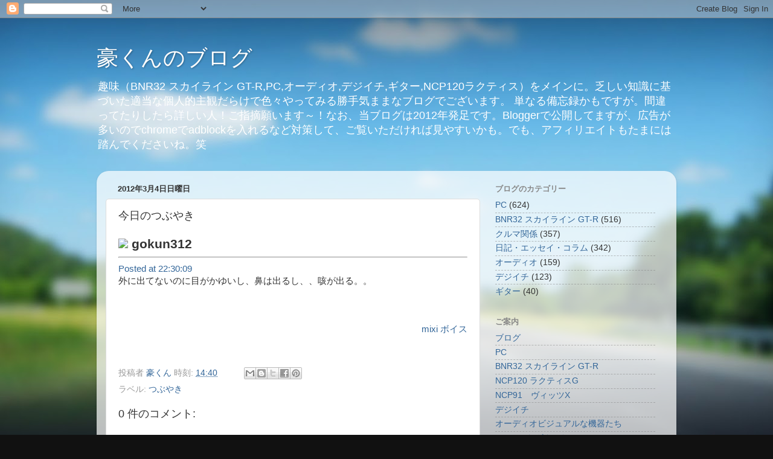

--- FILE ---
content_type: text/html; charset=utf-8
request_url: https://accounts.google.com/o/oauth2/postmessageRelay?parent=https%3A%2F%2Fgo-kun.blogspot.com&jsh=m%3B%2F_%2Fscs%2Fabc-static%2F_%2Fjs%2Fk%3Dgapi.lb.en.2kN9-TZiXrM.O%2Fd%3D1%2Frs%3DAHpOoo_B4hu0FeWRuWHfxnZ3V0WubwN7Qw%2Fm%3D__features__
body_size: 163
content:
<!DOCTYPE html><html><head><title></title><meta http-equiv="content-type" content="text/html; charset=utf-8"><meta http-equiv="X-UA-Compatible" content="IE=edge"><meta name="viewport" content="width=device-width, initial-scale=1, minimum-scale=1, maximum-scale=1, user-scalable=0"><script src='https://ssl.gstatic.com/accounts/o/2580342461-postmessagerelay.js' nonce="fNMw_WTrtULsxNVuF3Y39Q"></script></head><body><script type="text/javascript" src="https://apis.google.com/js/rpc:shindig_random.js?onload=init" nonce="fNMw_WTrtULsxNVuF3Y39Q"></script></body></html>

--- FILE ---
content_type: text/html; charset=UTF-8
request_url: https://go-kun.blogspot.com/b/stats?style=BLACK_TRANSPARENT&timeRange=ALL_TIME&token=APq4FmCDglsoCEu6puAvATUBnDKXWMElIVvRlsh2hiSHQ71nYVVGlD9u8s9hvZJxfsbFRYAYpasuo5woKZqTXYfjfenU-e6gXg
body_size: -13
content:
{"total":859205,"sparklineOptions":{"backgroundColor":{"fillOpacity":0.1,"fill":"#000000"},"series":[{"areaOpacity":0.3,"color":"#202020"}]},"sparklineData":[[0,15],[1,7],[2,9],[3,11],[4,15],[5,21],[6,5],[7,72],[8,13],[9,12],[10,9],[11,22],[12,21],[13,18],[14,32],[15,35],[16,21],[17,49],[18,24],[19,82],[20,100],[21,19],[22,23],[23,33],[24,22],[25,26],[26,31],[27,28],[28,28],[29,32]],"nextTickMs":360000}

--- FILE ---
content_type: text/html; charset=utf-8
request_url: https://www.google.com/recaptcha/api2/aframe
body_size: 267
content:
<!DOCTYPE HTML><html><head><meta http-equiv="content-type" content="text/html; charset=UTF-8"></head><body><script nonce="S0RbH07ZNtY_wxt_jJr11Q">/** Anti-fraud and anti-abuse applications only. See google.com/recaptcha */ try{var clients={'sodar':'https://pagead2.googlesyndication.com/pagead/sodar?'};window.addEventListener("message",function(a){try{if(a.source===window.parent){var b=JSON.parse(a.data);var c=clients[b['id']];if(c){var d=document.createElement('img');d.src=c+b['params']+'&rc='+(localStorage.getItem("rc::a")?sessionStorage.getItem("rc::b"):"");window.document.body.appendChild(d);sessionStorage.setItem("rc::e",parseInt(sessionStorage.getItem("rc::e")||0)+1);localStorage.setItem("rc::h",'1769110742359');}}}catch(b){}});window.parent.postMessage("_grecaptcha_ready", "*");}catch(b){}</script></body></html>